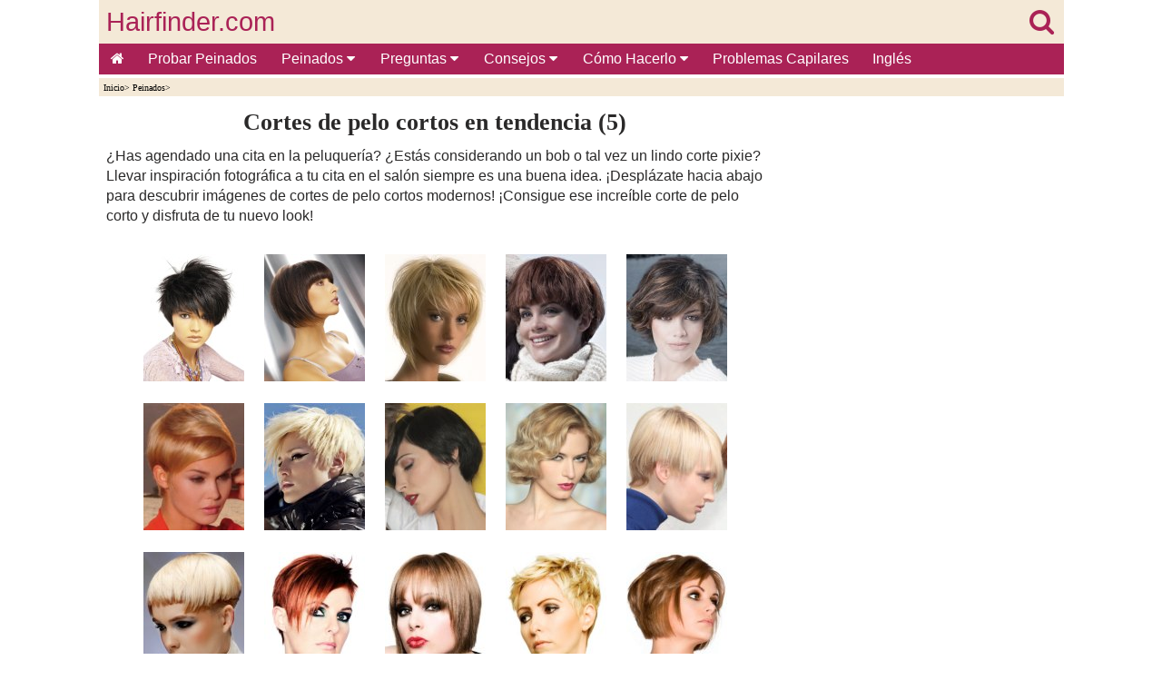

--- FILE ---
content_type: text/html
request_url: https://es.hairfinder.com/peinados-cabellos-cortos5.htm
body_size: 5821
content:
<!doctype html>
<html lang="es">
<head>
<!-- InMobi Choice. Consent Manager Tag v3.0 (for TCF 2.2) -->
<script type="text/javascript" async=true>
!function(){var e=window.location.hostname,t=document.createElement("script"),a=document.getElementsByTagName("script")[0],n="https://cmp.inmobi.com".concat("/choice/","81_YV1pmJD1_g","/",e,"/choice.js?tag_version=V3"),i=0;t.async=!0,t.type="text/javascript",t.src=n,a.parentNode.insertBefore(t,a),function(){for(var e,t="__tcfapiLocator",a=[],n=window;n;){try{if(n.frames[t]){e=n;break}}catch(e){}if(n===window.top)break;n=n.parent}e||(!function e(){var a=n.document,i=!!n.frames[t];if(!i)if(a.body){var o=a.createElement("iframe");o.style.cssText="display:none",o.name=t,a.body.appendChild(o)}else setTimeout(e,5);return!i}(),n.__tcfapi=function(){var e,t=arguments;if(!t.length)return a;if("setGdprApplies"===t[0])t.length>3&&2===t[2]&&"boolean"==typeof t[3]&&(e=t[3],"function"==typeof t[2]&&t[2]("set",!0));else if("ping"===t[0]){var n={gdprApplies:e,cmpLoaded:!1,cmpStatus:"stub"};"function"==typeof t[2]&&t[2](n)}else"init"===t[0]&&"object"==typeof t[3]&&(t[3]=Object.assign(t[3],{tag_version:"V3"})),a.push(t)},n.addEventListener("message",(function(e){var t="string"==typeof e.data,a={};try{a=t?JSON.parse(e.data):e.data}catch(e){}var n=a.__tcfapiCall;n&&window.__tcfapi(n.command,n.version,(function(a,i){var o={__tcfapiReturn:{returnValue:a,success:i,callId:n.callId}};t&&(o=JSON.stringify(o)),e&&e.source&&e.source.postMessage&&e.source.postMessage(o,"*")}),n.parameter)}),!1))}();var o=function(){var e=arguments;typeof window.__uspapi!==o&&setTimeout((function(){void 0!==window.__uspapi&&window.__uspapi.apply(window.__uspapi,e)}),500)};if(void 0===window.__uspapi){window.__uspapi=o;var s=setInterval((function(){i++,window.__uspapi===o&&i<3?console.warn("USP is not accessible"):clearInterval(s)}),6e3)}}();
</script>
<!-- End InMobi Choice. Consent Manager Tag v3.0 (for TCF 2.2) -->
<script async src="https://www.googletagmanager.com/gtag/js?id=G-NYPCZRBH4B"></script> <script> window.dataLayer = window.dataLayer || []; function gtag(){dataLayer.push(arguments);} gtag('js', new Date()); gtag('config', 'G-NYPCZRBH4B'); </script>
<title>Cortes de pelo cortos en tendencia</title>
<meta http-equiv="Content-Type" content="text/html; charset=iso-8859-1">
<meta name="keywords" content="pelo,cortos,cortes,tendencia">
<meta name="description" content="Desplázate hacia abajo para descubrir imágenes de cortes de pelo cortos modernos. ¡Consigue ese increíble corte de pelo corto y disfruta de tu nuevo look!">
<meta name="viewport" content="width=device-width,minimum-scale=1,initial-scale=1">
<meta name="theme-color" content="#AA2256">
<link rel="stylesheet" href="https://cdnjs.cloudflare.com/ajax/libs/font-awesome/4.7.0/css/font-awesome.min.css">
   
<style>
body {
background-color:#FFFFFF;
color:#000;
margin:0;}

.wrapper{margin:0 auto; max-width:1063px;}

#header-full-width{
color:#EE8EA6;
background:#F4E9D7;
top:0;
height:80px;
display:inline-block;
width:100%;
max-width:1063px;}

#logo{
color:#AA2256;
width:100%;
position:relative;
top:8px;
height:48px;
font-family:Arial, Helvetica, sans-serif;
font-size:1.8em;
text-align:left;
text-decoration:none;}

.linklogo{ 
float:left;
margin-left:8px;
color: #AA2256; }

.linklogosearch{
float:right;
margin-right:11px;
color: #AA2256; }

#containerbread{
width:100%;
max-width:1063px;
margin:0 auto;}

#breadcrumb{
background:#F4E9D7;
height:15px;
text-align:left;
color:#000000;
font-size:.6em;
font-family:Verdana;
margin-bottom:15px;
padding-top:5px;
padding-left:5px;}

#breadcrumb a {
color:#000000;
display:inline-block;}

#container{
width:100%;
max-width:1063px;
margin:0 auto;}

#main{
display:inline-block;
background-color:#FFFFFF;
float:left;
max-width:725px;
padding-left:8px;
padding-right:8px;
padding-bottom:20px;
font-family:Verdana, Arial, Helvetica, sans-serif;
color:#2A2929;
line-height:1.4em;
font-size:1.0em;}

#right-col{
width:300px;
float:right;
background:#FFFFFF;
margin-right:0px;
text-align:right;}

#author-date{
text-align:left;
color:#000000;
font-size:.7em;
font-family:Verdana;}

#author-date a {
color:#000000;}

ul {
padding:0;
list-style-type:none;}

a {
text-decoration:none;}

img {
text-decoration:none;
border:0px;}

article a{
color:#1967D3;}

#hairstyles-div {
display:inline-block;
text-align:center;
padding:0px;}

#hairstyles {
display:inline-block;
margin:0 auto;
text-align:center;
padding:0px;}

#hairstyles li {
padding:9px;}

#hairstyles li {
display:inline-block;
list-style-type:none;}

h1{
text-align:center;
font-family:Times New Roman;
margin-top:0.1em;
margin-bottom:0.6em;
font-size:1.6em;}

h2{
text-align:left;
font-family:Times New Roman;
margin-top:0.1em;
margin-bottom:0.6em;
font-size:1.2em;}

h3{
text-align:center;
font-family:Times New Roman;
margin-top:0.1em;
margin-bottom:0.6em;
font-size:1.1em;}

#matched-contentblock{
clear:both;
border-top:1px solid #aa2256;
border-bottom:1px solid #aa2256;
width:100%;
margin:0 auto;
text-align:center;
padding-top:5px;
padding-bottom:5px;
background:#FFFFFF;}

#footerad{
clear:both;
height:310px;
width:100%;
text-align:left;
position:relative;
padding-top:15px;
padding-bottom:15px;
overflow:hidden;}

footer{
clear:both;
border-top:1px solid #AA2256;
width:100%;
margin:0 auto;
text-align:center;
font-family:Verdana, Arial, Helvetica, sans-serif;
color:#FFFFFF;
padding-top:5px;
padding-bottom:5px;
background:#AA2256;}

footer li{
float:left;}

footer a {
color:#FFFFFF;
margin:2px 5px;
display:inline-block;}

.sticky-content {
    position: sticky;
    top: 0;
    z-index: 20;
    background-color: #ffffff;
}
.sticky-content-title {
    margin: 0;
}

.pagination{
display:inline-block;}

.pagination > ul {
display:inline;}

.pagination li {
display:inline;
float:left;}

.gallery {
margin:8px 0px;}

.gallery a {
margin:4px;
float:left;}

.enlarge{
font-family:Verdana, Arial, Helvetica, sans-serif;
font-size:1em;
margin-left:8px;
margin-top:8px;
margin-bottom:8px;
clear:both;}

.image-wrapped-left{
margin-top:5px;
margin-bottom:2px;
margin-right:5px;
margin-left:5px;
float:left;}

.image-wrapped-right{
margin-top:5px;
margin-bottom:2px;
margin-right:5px;
margin-left:5px;
float:right;}

.image-center{
display: block;
margin-left:auto;
margin-right:auto;}

.arrow-wrapped-left{
position:relative;
bottom:10px;
float:left;}

.arrow-wrapped-right{
position:relative;
bottom:10px;
float:right;}

.resp-img {
	width:100%;
    max-width:450px;
	height:auto;
  }
  
.resp-imgtop {
	width:100%;
    max-width:720px;
	height:auto;
  }
  
.resp-imgright {
	width:100%;
	height:auto;
  }
   
figure {
  margin: auto;
}

figcaption {
  text-align: left;
  font-style: italic;
  font-size:0.7em;
  color:#2F2E2E;
  line-height:1em;
  text-indent: 0;
  margin-left: 0em;
  margin-bottom:15px;
  padding: 0em;
}

.rightcolsep {
margin-top:20px;
}

.topnav {
  overflow:hidden;
  background-color:#AA2256;
  font-family:Verdana, Arial, Helvetica, sans-serif;
}

.topnav a {
  float:left;
  display:block;
  color:#FFFFFF;
  text-align:center;
  padding:8px 13px;
  text-decoration:none;
  font-size:16px;
}

.active {
  background-color:#AA2256;
  color:white;
}

.topnav .icon {
  display:none;
}

.dropdown {
  float:left;
  overflow:hidden;
}

.dropdown .dropbtn {
  font-size:16px;   
  border:none;
  outline:none;
  color:white;
  padding:8px 14px;
  background-color:inherit;
  font-family:inherit;
  margin:0;
}

.dropdown-content {
  display:none;
  position:absolute;
  background-color:#FAF3E8;
  min-width:50px;
  box-shadow:0px 8px 16px 0px rgba(0,0,0,0.2);
  z-index:1;
}

.dropdown-content a {
  float:none;
  color:black;
  padding:5px 16px;
  font-size:14px;   
  text-decoration:none;
  display:block;
  text-align:left;
}

.topnav a:hover, .dropdown:hover .dropbtn {
  background-color:#a9426b;
  color:white;
}

.dropdown-content a:hover {
  background-color:#ddd;
  color:black;
}

.dropdown:hover .dropdown-content {
  display:block;
}

@media screen and (max-width: 1063px) {
#right-col{
clear:both;	
float:none;
margin:0 auto;
text-align:center;}

  .topnav a:not(:first-child), .dropdown .dropbtn {
    display:none;
  }
  .topnav a.icon {
    float:right;
    display:block;
	padding:6px 8px;
  }
}

@media screen and (max-width: 1063px) {
  .topnav.responsive {position: relative;}
  .topnav.responsive .icon {
    position:absolute;
    right:0;
    top:0;
  }
  .topnav.responsive a {
    float:none;
    display:block;
    text-align:left;
  }
  .topnav.responsive .dropdown {float:none;}
  .topnav.responsive .dropdown-content {position:relative;}
  .topnav.responsive .dropdown .dropbtn {
    display:block;
    width:100%;
    text-align:left;}
</style>
 
</head>
<body>
<div class="wrapper">
  
<!-- BEGIN HEADER -->
<section class="sticky-content">
<header>
<div id="header-full-width"><div><div>
<div id="logo"><a class="linklogo" href="index.htm" target="_self">Hairfinder.com</a><a class="linklogosearch" href="search.htm" target="_self"><i class="fa fa-search" aria-hidden="true"></i></a></div>
</div>
<div>
<div class="topnav" id="myTopnav">
<a href="index.htm" class="active"><i class="fa fa-home" aria-hidden="true"></i></a>
<a href="cabellos-virtuales.htm">Probar Peinados</a>
<div class="dropdown">
<button class="dropbtn">Peinados
<i class="fa fa-caret-down"></i>
</button>
<div class="dropdown-content">
<a href="cabellos-virtuales.htm">Simulador de cabello</a>
<a href="buscar-peinados.htm">Buscar peinados</a>
<a href="peinados-cabellos-cortos.htm">Cortes cortos</a>
<a href="cortes-semilargos.htm">Cortes media melena</a>
<a href="peinados-largos.htm">Cortes de pelo largo</a>
<a href="cortes-cabello-hombre.htm">Peinados para hombres</a>
<a href="recogidos.htm">Recogidos</a>
<a href="peinados-celebridades.htm">Celebridades</a>
</div>
</div> 
<div class="dropdown">
<button class="dropbtn">Preguntas
<i class="fa fa-caret-down"></i>
</button>
<div class="dropdown-content">
<a href="preguntas/preguntas-alisados.htm">Alisado y planchas</a>
<a href="preguntas/preguntas-barba-bigote.htm">Barbas y bigotes</a>
<a href="preguntas/preguntas-cabello-danado.htm">Cabello da&ntilde;ado</a>
<a href="preguntas/preguntas-estilos-celebridades.htm">Cabello de celebridades</a>
<a href="preguntas/preguntas-cabello-ralo.htm">Cabello fino y delgado</a>
<a href="preguntas/preguntas-canas.htm">Cabello gris y canoso</a>
<a href="preguntas/preguntas-cabello-rizado.htm">Cabello rizado</a>
<a href="preguntas/preguntas-pelo-hombres.htm">Cabello y estilos para hombres</a>
<a href="preguntas/preguntas-champu.htm">Champú y lavado</a>
<a href="preguntas/preguntas-coloracion.htm">Coloraci&oacute;n del cabello</a>
<a href="preguntas/preguntas-cortes.htm">Cómo cortar el cabello</a>
<a href="preguntas/preguntas-peinados.htm" target="_top">Cómo peinar el cabello</a> 
<a href="preguntas/preguntas-crecimiento.htm">Crecimiento del cabello</a>
<a href="preguntas/preguntas-cuidado-cabello.htm">Cuidado del cabello</a>
<a href="preguntas/preguntas-extensiones.htm">Extensiones de cabello</a>
<a href="preguntas/preguntas-estilos.htm">Peinados para mujeres</a>
<a href="preguntas/preguntas-caida-cabello.htm">Pérdida de cabello</a>
<a href="preguntas/preguntas-permanente.htm">Permanentes</a>
<a href="preguntas/preguntas-productos-capilares.htm">Productos para el cabello</a>
<a href="preguntas/preguntas-reflejos.htm">Reflejos</a>
<a href="preguntas/preguntas-vello-no-deseado.htm">Vello no deseado</a>
<a href="preguntas/preguntas-varias.htm">Varias preguntas</a>
</div>
</div> 
<div class="dropdown">
<button class="dropbtn">Consejos
<i class="fa fa-caret-down"></i>
</button>
<div class="dropdown-content">
<a href="cabello-corto.htm">Cabello corto</a>
<a href="cabello-largo.htm">Cabello largo</a>
<a href="coloracion.htm">Coloración del cabello</a>
<a href="consejos-peluqueria.htm">Consejos para mujeres</a>
<a href="peinados-hombre.htm">Consejos para hombres</a>
<a href="cuidado-cabello.htm">Cuidado del cabello</a>
<a href="estilos-ninos-ninas.htm">Niños &amp; niñas</a>
<a href="cabello-rizado.htm">Pelo rizado</a>
</div>
</div> 
<div class="dropdown">
<button class="dropbtn">Cómo Hacerlo
<i class="fa fa-caret-down"></i>
</button>
<div class="dropdown-content">
<a href="alisando-cabello.htm">Cómo alisar el cabello</a>
<a href="cortar-cabello.htm">Cómo cortar el cabello</a>
<a href="peinado.htm">Cómo peinar el cabello</a>
<a href="fijacion-cabellos.htm">Cómo peinar el cabello recogido</a>
<a href="cabellos-virtuales.htm">Cómo simular cortes y colores</a>
<a href="trenzas.htm">Cómo trenzar el cabello</a>
<a href="colas.htm">Colas de caballo</a>
<a href="peinados-retro.htm">Peinados retro</a>
<a href="pelucas.htm">Pelucas</a>
<a href="extensiones.htm">Extensiones</a>
</div>
</div> 
<a href="problemas.htm">Problemas Capilares </a>
<a href="https://www.hairfinder.com/index.htm">Inglés</a>
<a href="javascript:void(0);" style="font-size:18px;" class="icon" onClick="myFunction()">&#8801;</a>
</div>
<script>function myFunction() {var x = document.getElementById("myTopnav");if (x.className === "topnav") {x.className += " responsive";} else {x.className = "topnav";}}</script>
</div>
</div></div> 
</header>
<!-- END HEADER -->

<div id="containerbread">
<div id="breadcrumb">
<!--You are here: -->
		<a href="index.htm" target="_top">Inicio</a>&#62;
		<a href="peinados.htm" target="_top">Peinados</a>&#62;
</div></div>

</section>
<div id="container">

<!-- BEGIN MAIN -->
<div id="main">
<section>
<article>
<h1>Cortes de pelo cortos en tendencia (5)</h1>
¿Has agendado una cita en la peluquería? ¿Estás considerando un bob o tal vez un lindo corte pixie? Llevar inspiración fotográfica a tu cita en el salón siempre es una buena idea. ¡Desplázate hacia abajo para 
descubrir imágenes de cortes de pelo cortos modernos! ¡Consigue ese increíble corte de pelo corto y disfruta de tu nuevo look!<br>&nbsp;<br>
<div id="hairstyles-div"><ul id="hairstyles">
<li><a href="https://www.hairfinder.com/haircollections2/miss-poland.htm" target="_blank"><img src="peinadoscortos/hairstyle141.jpg" alt="Corte de pelo corto" width="111" height="140"></a></li>
<li><a href="https://www.hairfinder.com/haircollections2/jesien-zima.htm" target="_blank"><img src="peinadoscortos/hairstyle142.jpg" alt="Corte de pelo corto" width="111" height="140"></a></li>
<li><a href="https://www.hairfinder.com/haircollections/winter2007.htm" target="_blank"><img src="peinadoscortos/hairstyle144.jpg" alt="Corte de pelo corto" width="111" height="140"></a></li>
<li><a href="https://www.hairfinder.com/hairstyles1/hairmodels.htm" target="_blank"><img src="peinadoscortos/hairstyle2416.jpg" alt="Corte de pelo corto" width="111" height="140"></a></li>
<li><a href="https://www.hairfinder.com/hairstyles1/hairmodels.htm" target="_blank"><img src="peinadoscortos/hairstyle2417.jpg" alt="Corte de pelo corto" width="111" height="140"></a></li>
<li><a href="https://www.hairfinder.com/hairstyles1/trilab-hairstyles.htm" target="_blank"><img src="peinadoscortos/hairstyle2437.jpg" alt="Corte de pelo corto" width="111" height="140"></a></li>
<li><a href="https://www.hairfinder.com/hairstyles1/winterhairstyles.htm" target="_blank"><img src="peinadoscortos/hairstyle2413.jpg" alt="Corte de pelo corto" width="111" height="140"></a></li>
<li><a href="https://www.hairfinder.com/hairstyles5/hairfashion.htm" target="_blank"><img src="peinadoscortos/hairstyle1611.jpg" alt="Corte de pelo corto" width="111" height="140"></a></li>
<li><a href="https://www.hairfinder.com/hairstyles5/hairfashion.htm" target="_blank"><img src="peinadoscortos/hairstyle1614.jpg" alt="Corte de pelo corto" width="111" height="140"></a></li>
<li><a href="https://www.hairfinder.com/hairstyles5/hairfashion.htm" target="_blank"><img src="peinadoscortos/hairstyle1617.jpg" alt="Corte de pelo corto" width="111" height="140"></a></li>
</ul></div>

<div id="adslot4">
<style type="text/css">
.adslot_4 { display:inline-block; width: 100%; height: 280px; margin-bottom: 25px;}
@media (min-width: 1063px) { .adslot_4 { display: none; } }
@media (max-width: 1063px) { .adslot_4 { min-width: 300px; height: 280px; } }
</style>
<ins class="adsbygoogle adslot_4"
data-ad-client="ca-pub-8460787662085308"
data-ad-slot="7505567966"></ins>
<script async src="https://pagead2.googlesyndication.com/pagead/js/adsbygoogle.js"></script>
<script>(adsbygoogle = window.adsbygoogle || []).push({});</script>
</div>

<div id="hairstyles-div"><ul id="hairstyles">
<li><a href="https://www.hairfinder.com/hairstyles1/hairstudio.htm" target="_blank"><img src="peinadoscortos/hairstyle2422.jpg" alt="Corte de pelo corto" width="111" height="140"></a></li>
<li><a href="https://www.hairfinder.com/hairstyles5/amenity-hairstyles.htm" target="_blank"><img src="peinadoscortos/hairstyle1548.jpg" alt="Corte de pelo corto" width="111" height="140"></a></li>
<li><a href="https://www.hairfinder.com/hairstyles5/amenity-hairstyles.htm" target="_blank"><img src="peinadoscortos/hairstyle1549.jpg" alt="Corte de pelo corto" width="111" height="140"></a></li>
<li><a href="https://www.hairfinder.com/hairstyles5/amenity-hairstyles.htm" target="_blank"><img src="peinadoscortos/hairstyle1550.jpg" alt="Corte de pelo corto" width="111" height="140"></a></li>
<li><a href="https://www.hairfinder.com/hairstyles5/amenity-hairstyles.htm" target="_blank"><img src="peinadoscortos/hairstyle1551.jpg" alt="Corte de pelo corto" width="111" height="140"></a></li>
<li><a href="https://www.hairfinder.com/haircollections2/hairstyles2008.htm" target="_blank"><img src="peinadoscortos/hairstyle156.jpg" alt="Corte de pelo corto" width="111" height="140"></a></li>
<li><a href="https://www.hairfinder.com/haircollections2/hairstyles2008.htm" target="_blank"><img src="peinadoscortos/hairstyle157.jpg" alt="Corte de pelo corto" width="111" height="140"></a></li>
<li><a href="https://www.hairfinder.com/hairshows/mcb2007f.htm" target="_blank"><img src="peinadoscortos/hairstyle158.jpg" alt="Corte de pelo corto" width="111" height="140"></a></li>
<li><a href="https://www.hairfinder.com/hairstyles5/amenity-hairstyles.htm" target="_blank"><img src="peinadoscortos/hairstyle1552.jpg" alt="Corte de pelo corto" width="111" height="140"></a></li>
<li><a href="https://www.hairfinder.com/hairstyles5/amenity-hairstyles.htm" target="_blank"><img src="peinadoscortos/hairstyle1553.jpg" alt="Corte de pelo corto" width="111" height="140"></a></li>
<li><a href="https://www.hairfinder.com/hairstyles4/clownhairstyles.htm" target="_blank"><img src="peinadoscortos/hairstyle1962.jpg" alt="Corte de pelo corto" width="111" height="140"></a></li>
<li><a href="https://www.hairfinder.com/hairstyles5/emoi-hairstyles.htm" target="_blank"><img src="peinadoscortos/hairstyle1517.jpg" alt="Corte de pelo corto" width="111" height="140"></a></li>
<li><a href="https://www.hairfinder.com/hairstyles5/emoi-hairstyles.htm" target="_blank"><img src="peinadoscortos/hairstyle1518.jpg" alt="Corte de pelo corto" width="111" height="140"></a></li>
<li><a href="https://www.hairfinder.com/hairstyles5/emoi-hairstyles.htm" target="_blank"><img src="peinadoscortos/hairstyle1519.jpg" alt="Corte de pelo corto" width="111" height="140"></a></li>
<li><a href="https://www.hairfinder.com/hairstyles17/clear-hairstyles.htm" target="_blank"><img src="peinadoscortos/hairstyle3538.jpg" alt="Corte de pelo corto" width="111" height="140"></a></li>
<li><a href="https://www.hairfinder.com/hairstyles17/clear-hairstyles.htm" target="_blank"><img src="peinadoscortos/hairstyle3539.jpg" alt="Corte de pelo corto" width="111" height="140"></a></li>
<li><a href="https://www.hairfinder.com/hairstyles17/clear-hairstyles.htm" target="_blank"><img src="peinadoscortos/hairstyle3540.jpg" alt="Corte de pelo corto" width="111" height="140"></a></li>
<li><a href="https://www.hairfinder.com/hairstyles16/hairstyles-cmu.htm" target="_blank"><img src="peinadoscortos/hairstyle3480.jpg" alt="Corte de pelo corto" width="111" height="140"></a></li>
<li><a href="https://www.hairfinder.com/catwalk/style1.htm" target="_blank"><img src="peinadoscortos/hairstyle3707.jpg" alt="Corte de pelo corto" width="111" height="140"></a></li>
<li><a href="https://www.hairfinder.com/catwalk/style20.htm" target="_blank"><img src="peinadoscortos/hairstyle3708.jpg" alt="Corte de pelo corto" width="111" height="140"></a></li>
<li><a href="https://www.hairfinder.com/catwalk/style21.htm" target="_blank"><img src="peinadoscortos/hairstyle3709.jpg" alt="Corte de pelo corto" width="111" height="140"></a></li>
<li><a href="https://www.hairfinder.com/catwalk/style29.htm" target="_blank"><img src="peinadoscortos/hairstyle3710.jpg" alt="Corte de pelo corto" width="111" height="140"></a></li>
<li><a href="https://www.hairfinder.com/catwalk/style40.htm" target="_blank"><img src="peinadoscortos/hairstyle3711.jpg" alt="Corte de pelo corto" width="111" height="140"></a></li>
<li><a href="https://www.hairfinder.com/catwalk/style43.htm" target="_blank"><img src="peinadoscortos/hairstyle3712.jpg" alt="Corte de pelo corto" width="111" height="140"></a></li>
<li><a href="https://www.hairfinder.com/catwalk/style46.htm" target="_blank"><img src="peinadoscortos/hairstyle3713.jpg" alt="Corte de pelo corto" width="111" height="140"></a></li>
<li><a href="https://www.hairfinder.com/catwalk/style49.htm" target="_blank"><img src="peinadoscortos/hairstyle3714.jpg" alt="Corte de pelo corto" width="111" height="140"></a></li>
<li><a href="https://www.hairfinder.com/catwalk/style53.htm" target="_blank"><img src="peinadoscortos/hairstyle3715.jpg" alt="Corte de pelo corto" width="111" height="140"></a></li>
<li><a href="https://www.hairfinder.com/catwalk/style55.htm" target="_blank"><img src="peinadoscortos/hairstyle3716.jpg" alt="Corte de pelo corto" width="111" height="140"></a></li>
<li><a href="https://www.hairfinder.com/hairstyles4/heads.htm" target="_blank"><img src="peinadoscortos/hairstyle1961.jpg" alt="Corte de pelo corto" width="111" height="140"></a></li>
<li><a href="https://www.hairfinder.com/hairstyles6/latesthairstyles.htm" target="_blank"><img src="peinadoscortos/hairstyle1487.jpg" alt="Corte de pelo corto" width="111" height="140"></a></li>
<li><a href="https://www.hairfinder.com/hairstyles6/latesthairstyles.htm" target="_blank"><img src="peinadoscortos/hairstyle1488.jpg" alt="Corte de pelo corto" width="111" height="140"></a></li>
<li><a href="https://www.hairfinder.com/hairstyles6/latesthairstyles.htm" target="_blank"><img src="peinadoscortos/hairstyle1490.jpg" alt="Corte de pelo corto" width="111" height="140"></a></li>
<li><a href="https://www.hairfinder.com/hairstyles6/latesthairstyles.htm" target="_blank"><img src="peinadoscortos/hairstyle1491.jpg" alt="Corte de pelo corto" width="111" height="140"></a></li>
<li><a href="https://www.hairfinder.com/hairstyles6/latesthairstyles.htm" target="_blank"><img src="peinadoscortos/hairstyle1492.jpg" alt="Corte de pelo corto" width="111" height="140"></a></li>
<li><a href="https://www.hairfinder.com/hairstyles6/makeovers.htm" target="_blank"><img src="peinadoscortos/hairstyle1495.jpg" alt="Corte de pelo corto" width="111" height="140"></a></li>
<li><a href="https://www.hairfinder.com/hairstyles6/bha2009-hairstyles.htm" target="_blank"><img src="peinadoscortos/hairstyle1498.jpg" alt="Corte de pelo corto" width="111" height="140"></a></li>
<li><a href="https://www.hairfinder.com/hairstyles16/libre-hairstyles.htm" target="_blank"><img src="peinadoscortos/hairstyle3653.jpg" alt="Corte de pelo corto" width="111" height="140"></a></li>
<li><a href="https://www.hairfinder.com/hairstyles6/jackholt2010.htm" target="_blank"><img src="peinadoscortos/hairstyle1466.jpg" alt="Corte de pelo corto" width="111" height="140"></a></li>
<li><a href="https://www.hairfinder.com/hairstyles6/jackholt2010.htm" target="_blank"><img src="peinadoscortos/hairstyle1469.jpg" alt="Corte de pelo corto" width="111" height="140"></a></li>
<li><a href="peinados-cabellos-cortos6.htm" target="_top"><img src="imagenes/mas.gif" alt="m&aacute;s peinados"></a></li>
</ul></div>
<br><img src="imagenes/magn.gif" alt="agrandar" width="15" height="15"> Click para agrandar<br> 
<div class="gallery pagination">
<a href="peinados-cabellos-cortos.htm" target="_top">01</a><a href="peinados-cabellos-cortos2.htm" target="_top">02</a><a href="peinados-cabellos-cortos3.htm" target="_top">03</a><a href="peinados-cabellos-cortos4.htm" target="_top">04</a><a href="peinados-cabellos-cortos5.htm" target="_top">05</a><a href="peinados-cabellos-cortos6.htm" target="_top">06</a>
</div><br>

<div id="adslot3">
<style type="text/css">
.adslot_3 { display:inline-block; width: 100%; height: 280px; margin-top: 15px; margin-bottom: 1px;}
</style>
<ins class="adsbygoogle adslot_3"
data-ad-client="ca-pub-8460787662085308"
data-ad-slot="4304689559"></ins>
<script async src="https://pagead2.googlesyndication.com/pagead/js/adsbygoogle.js"></script>
<script>(adsbygoogle = window.adsbygoogle || []).push({});</script>
</div>
</article>
</section>
</div>
<!-- END MAIN -->

<!-- BEGIN RIGHT COLUMN -->
<aside id="right-col">
<div id="adslot1">
<style type="text/css">
.adslot_1 { display:inline-block; width: 300px; height: 600px; }
@media (max-width: 1063px) { .adslot_1 { display: none; } }
@media (min-width: 1063px) { .adslot_1 { width: 300px; height: 600px; } }
</style>
<ins class="adsbygoogle adslot_1"
data-ad-client="ca-pub-8460787662085308"
data-ad-slot="6999333472"></ins>
<script async src="https://pagead2.googlesyndication.com/pagead/js/adsbygoogle.js"></script>
<script>(adsbygoogle = window.adsbygoogle || []).push({});</script>
</div>
<div class="rightcolsep"></div>

<div id="probar-peinados">
<a href="cabellos-virtuales.htm" target="_top"><img src="imagenes/simulador-de-peinados.jpg" alt="Simulador de peinados - Probar cortes y colores" width="450" height="560" class="resp-imgright"></a>
</div>
<div class="rightcolsep"></div>

<div id="adslot2">
<style type="text/css">
.adslot_2 { display:inline-block; width: 300px; height: 250px; }
@media (max-width: 1063px) { .adslot_2 { display: none; } }
@media (min-width: 1063px) { .adslot_2 { width: 300px; height: 250px; } }
</style>
<ins class="adsbygoogle adslot_2"
data-ad-client="ca-pub-8460787662085308"
data-ad-slot="2260178276"></ins>
<script async src="https://pagead2.googlesyndication.com/pagead/js/adsbygoogle.js"></script>
<script>(adsbygoogle = window.adsbygoogle || []).push({});</script>
</div>
<div class="rightcolsep"></div>

<div id="haarfragen">
<a href="preguntas-cabello.htm" target="_top"><img src="imagenes/preguntas-respuestas-cabello.jpg" alt="Preguntas y respuestas sobre cabello" width="450" height="349" class="resp-imgright"></a> 
</div>
<div class="rightcolsep"></div> 

</aside></div>
<!-- END RIGHT COLUMN -->

<!-- BEGIN MATCHED CONTENT -->
<div id="matched-contentblock">
<script async src="https://pagead2.googlesyndication.com/pagead/js/adsbygoogle.js"></script>
<!-- pbad -->
<ins class="adsbygoogle"
style="display:block"
data-ad-client="ca-pub-8460787662085308"
data-ad-slot="7092963477"
data-matched-content-rows-num="5,3"
data-matched-content-columns-num="2,5"
data-matched-content-ui-type="image_stacked,image_stacked"
data-ad-format="autorelaxed"></ins>
<script>
(adsbygoogle = window.adsbygoogle || []).push({});
</script>
<!-- END MATCHED content -->
</div>
<div id="footerad">
<script async src="https://pagead2.googlesyndication.com/pagead/js/adsbygoogle.js"></script>
<!-- Hairfinder Spanish footer -->
<ins class="adsbygoogle"
     style="display:block"
     data-ad-client="ca-pub-8460787662085308"
     data-ad-slot="2631300523"
     data-ad-format="auto"
     data-full-width-responsive="true"></ins>
<script>
     (adsbygoogle = window.adsbygoogle || []).push({});
</script>
</div>

<!-- BEGIN FOOTER -->
<footer>
<a href="index.htm" target="_top">Inicio</a>
<a href="consejos.htm" target="_top">Consejos</a>
<a href="peinados.htm" target="_top">Peinados</a>
<a href="cabellos-virtuales.htm" target="_top">Probar Peinados</a><br>&nbsp;<br>
<a href="contact.htm" rel="nofollow" target="_blank">Contacto</a>
<a href="privacy.htm" rel="nofollow" target="_blank">Privacy</a>
<a href="disclaimer.htm" rel="nofollow" target="_blank">Disclaimer</a><br>&nbsp;<br>
</footer>
<!-- END FOOTER -->
</div>  
</body></html>


--- FILE ---
content_type: text/html; charset=utf-8
request_url: https://www.google.com/recaptcha/api2/aframe
body_size: 259
content:
<!DOCTYPE HTML><html><head><meta http-equiv="content-type" content="text/html; charset=UTF-8"></head><body><script nonce="fxERO4rlyMTmbrLE8bUsjw">/** Anti-fraud and anti-abuse applications only. See google.com/recaptcha */ try{var clients={'sodar':'https://pagead2.googlesyndication.com/pagead/sodar?'};window.addEventListener("message",function(a){try{if(a.source===window.parent){var b=JSON.parse(a.data);var c=clients[b['id']];if(c){var d=document.createElement('img');d.src=c+b['params']+'&rc='+(localStorage.getItem("rc::a")?sessionStorage.getItem("rc::b"):"");window.document.body.appendChild(d);sessionStorage.setItem("rc::e",parseInt(sessionStorage.getItem("rc::e")||0)+1);localStorage.setItem("rc::h",'1769322819472');}}}catch(b){}});window.parent.postMessage("_grecaptcha_ready", "*");}catch(b){}</script></body></html>